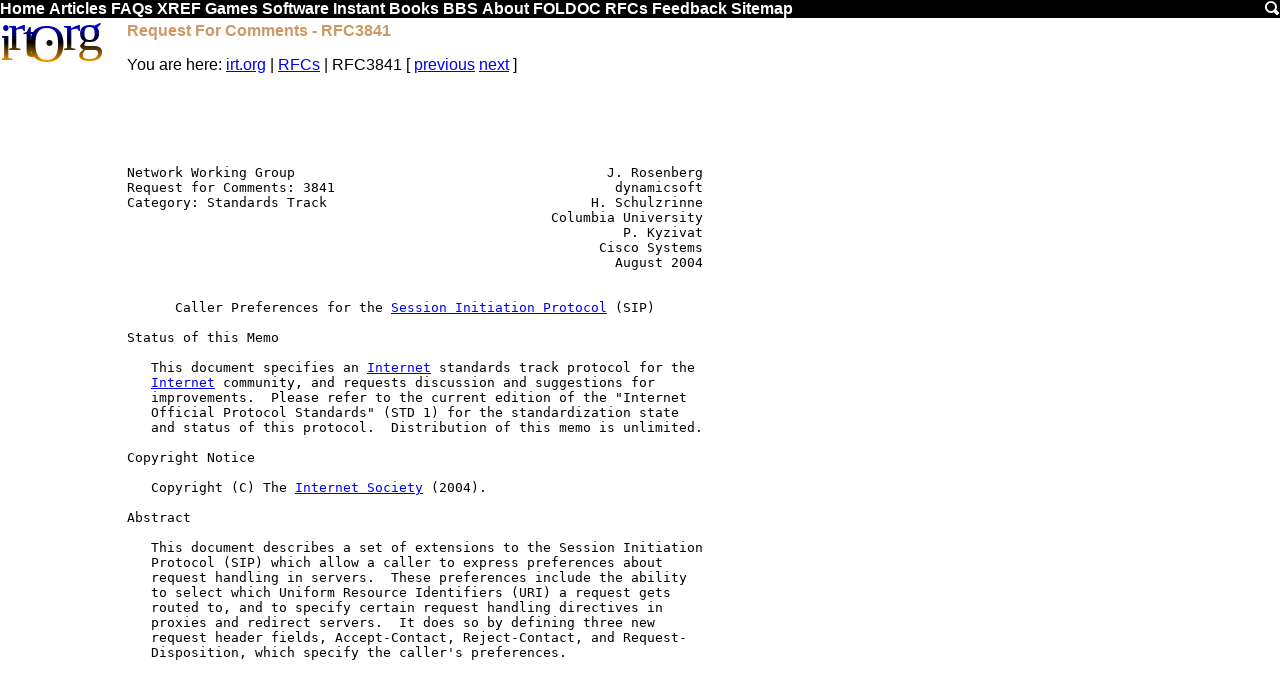

--- FILE ---
content_type: text/html
request_url: https://irt.org/rfc/rfc3841.htm
body_size: 24206
content:
<!DOCTYPE html><html><head><title>Request For Comments - RFC3841</title><meta name=viewport content=width=device-width,initial-scale=1 /><meta content="Martin Webb" name=Author><meta content="Request For Comments - RFC3841" name=Keywords><meta content="Request For Comments - RFC3841" name=Description><link rel=icon href=[data-uri]><link rel='shortcut icon' href=[data-uri]><style>.v{display:none}@media screen and (max-width:640px){.h,.lh,.rh{display:none}.v{display:inline}.v li{list-style-type:none}a{font-size:32px}}@media screen and (max-width:761px){.hh{display:none}}a img{border:0}.cw{border:1px solid #ccc}.cw,.sy{background:#fed}.m,.m div{background:#000}.it{background:#da7}.by,.m,.z{clear:both}blockquote{color:#360}.m a{color:#fff}h1,h2,h3,h4,.m a:hover,em{color:#c96}.lh{float:left}.r,.rh{float:right}body{font-family:Arial}.b,em,.m a{font-weight:700}h1,h2,h3,h4{font-size:1em}body,h1{margin:0}.cw pre{margin:3px}.bb,.sy,.it,cw{overflow-x:auto}.cw{overflow-y:hidden}.by{padding:2px}.lh{padding-right:5px}.rh{padding-left:5px}.c,.cs,.hh{text-align:center}.m a,.lh a{text-decoration:none}t{vertical-align:top}.lh{width:120px}.rh{width:160px}</style><link rel="canonical" href="https://www.irt.org/rfc/rfc3841.htm"/><script async src="//pagead2.googlesyndication.com/pagead/js/adsbygoogle.js"></script><script>(adsbygoogle=window.adsbygoogle||[]).push({google_ad_client:"ca-pub-2749921657072724",enable_page_level_ads:true});</script><body><a id=top></a><script>(function(i,s,o,g,r,a,m){i['GoogleAnalyticsObject']=r;i[r]=i[r]||function(){(i[r].q=i[r].q||[]).push(arguments)},i[r].l=1*new Date();a=s.createElement(o),m=s.getElementsByTagName(o)[0];a.async=1;a.src=g;m.parentNode.insertBefore(a,m)})(window,document,'script','//www.google-analytics.com/analytics.js','ga');ga('create','UA-39694192-1','irt.org');ga('send','pageview')</script><div class=m id=tm><a id=top href=/>Home</a> <a href=/articles.htm>Articles</a> <a href=/faq.htm>FAQs</a><span class=h> <a href=/xref/>XREF</a> <a href=/games/>Games</a> <a href=/software/>Software</a> <a href=/instant/>Instant</a> <a href=/books/>Books</a> <a href=/bbs/>BBS</a> <a href=/about/>About</a> <a href=/foldoc/FOLDOC.htm>FOLDOC</a> <a href=/rfc/>RFCs</a> <a href=/feedback/>Feedback</a> <a href=/sitemap.htm>Sitemap</a> </span><a href=/search.htm class=r><img src="[data-uri]" width=16 height=16></a></div><div class=by><div class=lh><a href=/><svg width=120 height=45><linearGradient id=g x2=0 y2=80 gradientUnits=userSpaceOnUse gradientTransform=matrix(.2,0,0,.5,0,0)><stop style=stop-color:#00f /><stop offset=.5 /><stop offset=1 style=stop-color:#f90 /></linearGradient><text style="font-size:52px;font-family:'Trebuchet MS';fill:url(#g)" dy=38,-10,6,-11,16,-11,0 dx=-3,-5,-2,6,-28,-3,-2>irt.Org</svg></a></div><div class=rh></div><div class=bb><h1>Request For Comments - RFC3841</h1><p class=s><span class=h>You are here: </span><a href=/>irt.org</a> | <a href=./>RFCs</a> | RFC3841 [ <a href=rfc3840.htm>previous</a> <a href=rfc3842.htm>next</a> ]</p><pre>





Network Working Group                                       J. Rosenberg
Request for Comments: 3841                                   dynamicsoft
Category: Standards Track                                 H. Schulzrinne
                                                     Columbia University
                                                              P. Kyzivat
                                                           Cisco Systems
                                                             August 2004


      Caller Preferences for the <a href=/foldoc/Session%20Initiation%20Protocol.htm>Session Initiation Protocol</a> (SIP)

Status of this Memo

   This document specifies an <a href=/foldoc/Internet.htm>Internet</a> standards track protocol for the
   <a href=/foldoc/Internet.htm>Internet</a> community, and requests discussion and suggestions for
   improvements.  Please refer to the current edition of the "Internet
   Official Protocol Standards" (STD 1) for the standardization state
   and status of this protocol.  Distribution of this memo is unlimited.

Copyright Notice

   Copyright (C) The <a href=/foldoc/Internet%20Society.htm>Internet Society</a> (2004).

Abstract

   This document describes a set of extensions to the Session Initiation
   Protocol (SIP) which allow a caller to express preferences about
   request handling in servers.  These preferences include the ability
   to select which Uniform Resource Identifiers (URI) a request gets
   routed to, and to specify certain request handling directives in
   proxies and redirect servers.  It does so by defining three new
   request header fields, Accept-Contact, Reject-Contact, and Request-
   Disposition, which specify the caller's preferences.


















Rosenberg, et al.           Standards Track                     [Page 1]

</pre><hr><pre><a name=page_2></a>
<a href=#top>RFC 3841</a>               Caller Preferences for <a href=/foldoc/SIP.htm>SIP</a>            August 2004


Table of Contents

   <a href=#sect_1.>1.</a>  Introduction . . . . . . . . . . . . . . . . . . . . . . . . .  <a href=#page_2>2</a>
   <a href=#sect_2.>2.</a>  Terminology  . . . . . . . . . . . . . . . . . . . . . . . . .  <a href=#page_4>4</a>
   <a href=#sect_3.>3.</a>  Definitions  . . . . . . . . . . . . . . . . . . . . . . . . .  <a href=#page_4>4</a>
   <a href=#sect_4.>4.</a>  Overview of Operation  . . . . . . . . . . . . . . . . . . . .  <a href=#page_4>4</a>
   <a href=#sect_5.>5.</a>  UAC Behavior . . . . . . . . . . . . . . . . . . . . . . . . .  <a href=#page_5>5</a>
       <a href=#sect_5.1.>5.1.</a>  Request Handling Preferences . . . . . . . . . . . . . .  <a href=#page_6>6</a>
       <a href=#sect_5.2.>5.2.</a>  Feature Set Preferences  . . . . . . . . . . . . . . . .  <a href=#page_6>6</a>
   <a href=#sect_6.>6.</a>  UAS Behavior . . . . . . . . . . . . . . . . . . . . . . . . .  <a href=#page_8>8</a>
   <a href=#sect_7.>7.</a>  Proxy Behavior . . . . . . . . . . . . . . . . . . . . . . . .  <a href=#page_9>9</a>
       <a href=#sect_7.1.>7.1.</a>  Request-Disposition Processing . . . . . . . . . . . . .  <a href=#page_9>9</a>
       <a href=#sect_7.2.>7.2.</a>  Preference and Capability Matching . . . . . . . . . . .  <a href=#page_9>9</a>
             <a href=#sect_7.2.1.>7.2.1.</a> Extracting Explicit Preferences . . . . . . . . . <a href=#page_10>10</a>
             <a href=#sect_7.2.2.>7.2.2.</a> Extracting Implicit Preferences . . . . . . . . . <a href=#page_10>10</a>
                    <a href=#sect_7.2.2.1.>7.2.2.1.</a> Methods. . . . . . . . . . . . . . . . . <a href=#page_10>10</a>
                    <a href=#sect_7.2.2.2.>7.2.2.2.</a> Event Packages . . . . . . . . . . . . . <a href=#page_11>11</a>
             <a href=#sect_7.2.3.>7.2.3.</a> Constructing Contact Predicates . . . . . . . . . <a href=#page_11>11</a>
             <a href=#sect_7.2.4.>7.2.4.</a> Matching. . . . . . . . . . . . . . . . . . . . . <a href=#page_12>12</a>
             <a href=#sect_7.2.5.>7.2.5.</a> Example . . . . . . . . . . . . . . . . . . . . . <a href=#page_16>16</a>
   <a href=#sect_8.>8.</a>  Mapping Feature Parameters to a Predicate. . . . . . . . . . . <a href=#page_17>17</a>
   <a href=#sect_9.>9.</a>  Header Field Definitions . . . . . . . . . . . . . . . . . . . <a href=#page_19>19</a>
       <a href=#sect_9.1.>9.1.</a>  Request Disposition  . . . . . . . . . . . . . . . . . . <a href=#page_20>20</a>
       <a href=#sect_9.2.>9.2.</a>  Accept-Contact and Reject-Contact Header Fields  . . . . <a href=#page_21>21</a>
   <a href=#sect_10.>10.</a> Augmented <a href=/foldoc/BNF.htm>BNF</a>  . . . . . . . . . . . . . . . . . . . . . . . . <a href=#page_22>22</a>
   <a href=#sect_11.>11.</a> Security Considerations  . . . . . . . . . . . . . . . . . . . <a href=#page_22>22</a>
   <a href=#sect_12.>12.</a> <a href=/foldoc/IANA.htm>IANA</a> Considerations  . . . . . . . . . . . . . . . . . . . . . <a href=#page_23>23</a>
   <a href=#sect_13.>13.</a> Acknowledgments  . . . . . . . . . . . . . . . . . . . . . . . <a href=#page_23>23</a>
   <a href=#sect_14.>14.</a> References . . . . . . . . . . . . . . . . . . . . . . . . . . <a href=#page_24>24</a>
       <a href=#sect_14.1.>14.1.</a> Normative References . . . . . . . . . . . . . . . . . . <a href=#page_24>24</a>
       <a href=#sect_14.2.>14.2.</a> Informative References . . . . . . . . . . . . . . . . . <a href=#page_24>24</a>
   <a href=#sect_15.>15.</a> Authors' Addresses . . . . . . . . . . . . . . . . . . . . . . <a href=#page_25>25</a>
   <a href=#sect_16.>16.</a> Full Copyright Statements. . . . . . . . . . . . . . . . . . . <a href=#page_26>26</a>

<a name=sect_1.></a><a name=sect_1>1.</a>  Introduction

   When a <a href=/foldoc/Session%20Initiation%20Protocol.htm>Session Initiation Protocol</a> (SIP) [<a href=#ref_1>1</a>] server receives a
   request, there are a number of decisions it can make regarding the
   processing of the request.  These include:

   o  whether to proxy or redirect the request

   o  which URIs to proxy or redirect to

   o  whether to fork or not

   o  whether to search recursively or not




Rosenberg, et al.           Standards Track                     [Page 2]

</pre><hr><pre><a name=page_3></a>
<a href=#top>RFC 3841</a>               Caller Preferences for <a href=/foldoc/SIP.htm>SIP</a>            August 2004


   o  whether to search in parallel or sequentially

   The server can base these decisions on any local policy.  This policy
   can be statically configured, or can be based on execution of a
   program or database access.

   However, the administrator of the server is the not the only entity
   with an interest in request processing.  There are at least three
   parties which have an interest: (1) the administrator of the server,
   (2) the user that sent the request, and (3) the user to whom the
   request is directed.  The directives of the administrator are
   embedded in the policy of the server.  The preferences of the user to
   whom the request is directed (referred to as the callee, even though
   the request method may not be INVITE) can be expressed most easily
   through a script written in some type of scripting language, such as
   the Call Processing Language (CPL) [<a href=#ref_11>11</a>].  However, no mechanism
   exists to incorporate the preferences of the user that sent the
   request (also referred to as the caller, even though the request
   method may not be INVITE).  For example, the caller might want to
   speak to a specific user, but wants to reach them only at work,
   because the call is a business call.  As another example, the caller
   might want to reach a user, but not their voicemail, since it is
   important that the caller talk to the called party.  In both of these
   examples, the caller's preference amounts to having a proxy make a
   particular routing choice based on the preferences of the caller.

   This extension allows the caller to have these preferences met.  It
   does so by specifying mechanisms by which a caller can provide
   preferences on processing of a request.  There are two types of
   preferences.  One of them, called request handling preferences, are
   encapsulated in the Request-Disposition header field.  They provide
   specific request handling directives for a server.  The other, called
   feature preferences, is present in the Accept-Contact and Reject-
   Contact header fields.  They allow the caller to provide a feature
   set [<a href=#ref_2>2</a>] that expresses its preferences on the characteristics of the
   UA that is to be reached.  These are matched with a feature set
   provided by a UA to its registrar [<a href=#ref_3>3</a>].  The extension is very general
   purpose, and not tied to a particular service.  Rather, it is a tool
   that can be used in the development of many services.

   One example of a service enabled by caller preferences is a "one
   number" service.  A user can have a single identity (their <a href=/foldoc/SIP.htm>SIP</a> URI)
   for all of their devices - their cell phone, PDA, work phone, home
   phone, and so on.  If the caller wants to reach the user at their
   business phone, they simply select "business phone" from a pull-down
   menu of options when calling that URI.  Users would no longer need to
   maintain and distribute separate identities for each device.




Rosenberg, et al.           Standards Track                     [Page 3]

</pre><hr><pre><a name=page_4></a>
<a href=#top>RFC 3841</a>               Caller Preferences for <a href=/foldoc/SIP.htm>SIP</a>            August 2004


<a name=sect_2.></a><a name=sect_2>2.</a>  Terminology

   In this document, the key words "MUST", "MUST NOT", "REQUIRED",
   "SHALL", "SHALL NOT", "SHOULD", "SHOULD NOT", "RECOMMENDED", "MAY",
   and "OPTIONAL" are to be interpreted as described in BCP 14, <a href=rfc2119.htm>RFC 2119</a>
   [<a name=ref_4>4</a>] and indicate requirement levels for compliant implementations.

<a name=sect_3.></a><a name=sect_3>3.</a>  Definitions

   Much of the terminology used in this specification is presented in
   [<a name=ref_3>3</a>].  This specification defines the following additional terms:

   Caller: Within the context of this specification, a caller refers to
      the user on whose behalf a UAC is operating.  It is not limited to
      a user whose UAC sends an INVITE request.

   Feature Preferences: Caller preferences that describe desired
      properties of a UA to which the request is to be routed.  Feature
      preferences can be made explicit with the Accept-Contact and
      Reject-Contact header fields.

   Request Handling Preferences: Caller preferences that describe
      desired request treatment at a server.  These preferences are
      carried in the Request-Disposition header field.

   Target Set: A target set is a set of candidate URIs to which a proxy
      or redirect server can send or redirect a request.  Frequently,
      target sets are obtained from a registration, but they need not
      be.

   Explicit Preference: A caller preference indicated explicitly in the
      Accept-Contact or Reject-Contact header fields.

   Implicit Preference: A caller preference that is implied through the
      presence of other aspects of a request.  For example, if the
      request method is INVITE, it represents an implicit caller
      preference to route the request to a UA that supports the INVITE
      method.

<a name=sect_4.></a><a name=sect_4>4.</a>  Overview of Operation

   When a caller sends a request, it can optionally include new header
   fields which request certain handling at a server.  These preferences
   fall into two categories.  The first category, called request
   handling preferences, is carried in the Request-Disposition header
   field.  It describes specific behavior that is desired at a server.
   Request handling preferences include whether the caller wishes the




Rosenberg, et al.           Standards Track                     [Page 4]

</pre><hr><pre><a name=page_5></a>
<a href=#top>RFC 3841</a>               Caller Preferences for <a href=/foldoc/SIP.htm>SIP</a>            August 2004


   server to proxy or redirect, and whether sequential or parallel
   search is desired.  These preferences can be applied at every proxy
   or redirect server on the call signaling path.

   The second category of preferences, called feature preferences, is
   carried in the Accept-Contact and Reject-Contact header fields.
   These header fields contain feature sets, represented by the same
   feature parameters that are used to indicate capabilities [<a href=#ref_3>3</a>].  Here,
   the feature parameters represent the caller's preferences.  The
   Accept-Contact header field contains feature sets that describe UAs
   that the caller would like to reach.  The Reject-Contact header field
   contains feature sets which, if matched by a UA, imply that the
   request should not be routed to that UA.

   Proxies use the information in the Accept-Contact and Reject-Contact
   header fields to select amongst contacts in their target set.  When
   neither of those header fields are present, the proxy computes
   implicit preferences from the request.  These are caller preferences
   that are not explicitly placed into the request, but can be inferred
   from the presence of other message components.  As an example, if the
   request method is INVITE, this is an implicit preference to route the
   call to a UA that supports the INVITE method.

   Both request handling and feature preferences can appear in any
   request, not just INVITE.  However, they are only useful in requests
   where proxies need to determine a request target.  If the domain in
   the request <a href=/foldoc/URI.htm>URI</a> is not owned by any proxies along the request path,
   those proxies will never access a location service, and therefore,
   never have the opportunity to apply the caller preferences.  This
   makes sense because typically, the request <a href=/foldoc/URI.htm>URI</a> will identify a UAS
   for mid-dialog requests.  In those cases, the routing decisions were
   already made on the initial request, and it makes no sense to redo
   them for subsequent requests in the dialog.

<a name=sect_5.></a><a name=sect_5>5.</a>  UAC Behavior

   A caller wishing to express preferences for a request includes
   Accept-Contact, Reject-Contact, or Request-Disposition header fields
   in the request, depending on their particular preferences.  No
   additional behavior is required after the request is sent.

   The Accept-Contact, Reject-Contact, and Request-Disposition header
   fields in an <a href=/foldoc/ACK.htm>ACK</a> for a non-2xx final response, or in a CANCEL
   request, MUST be equal to the values in the original request being
   acknowledged or cancelled.  This is to ensure proper operation
   through stateless proxies.





Rosenberg, et al.           Standards Track                     [Page 5]

</pre><hr><pre><a name=page_6></a>
<a href=#top>RFC 3841</a>               Caller Preferences for <a href=/foldoc/SIP.htm>SIP</a>            August 2004


   If the UAC wants to determine whether servers along the path
   understand the header fields described in this specification, it
   includes a Proxy-Require header field with a value of "pref" [<a href=#ref_3>3</a>] in
   its request.  If the request should fail with a 420 response code,
   the UAC knows that the extension is not supported.  In that case, it
   SHOULD retry, and may decide whether or not to use caller
   preferences.  A UA should only use Proxy-Require if knowledge about
   support is essential for handling of the request.  Note that, in any
   case, caller preferences can only be considered preferences - there
   is no guarantee that the requested service will be executed.  As
   such, inclusion of a Proxy-Require header field does not mean that
   the preferences will be executed, just that the caller preferences
   extension is understood by the proxies.

<a name=sect_5.1.></a><a name=sect_5.1>5.1.</a>  Request Handling Preferences

   The Request-Disposition header field specifies caller preferences for
   how a server should process a request.  Its value is a list of
   tokens, each of which specifies a particular processing directive.

   The syntax of the header field can be found in <a href=#sect_10>Section 10</a>, and the
   semantics of the directives are described in <a href=#sect_9.1>Section 9.1</a>.

<a name=sect_5.2.></a><a name=sect_5.2>5.2.</a>  Feature Set Preferences

   A UAC can indicate caller preferences for the capabilities of a UA
   that should be reached or not reached as a result of sending a <a href=/foldoc/SIP.htm>SIP</a>
   request.  To do that, it adds one or more Accept-Contact and Reject-
   Contact header field values.  Each header field value contains a set
   of feature parameters that define a feature set.  The syntax of the
   header field can be found in <a href=#sect_10>Section 10</a>, and a discussion of their
   usage in <a href=#sect_9.2>Section 9.2</a>.

   Each feature set is constructed as described in <a href=#sect_5>Section 5</a> of [<a href=#ref_3>3</a>].
   The feature sets placed into these header fields MAY overlap; that
   is, a UA MAY indicate preferences for feature sets that match
   according to the matching algorithm of <a href=rfc2533.htm>RFC 2533</a> [<a href=#ref_2>2</a>].

   A UAC can express explicit preferences for the methods and event
   packages supported by a UA.  It is RECOMMENDED that a UA include a
   term in an Accept-Contact feature set with the "sip.methods" feature
   tag (note, however, that even though the name of this feature tag is
   sip.methods, it would be encoded into the Accept-Contact header field
   as just "methods"), whose value includes the method of the request.
   When a UA sends a SUBSCRIBE request, it is RECOMMENDED that a UA
   include a term in an Accept-Contact feature set with the "sip.events"
   feature tag, whose value includes the event package of the request.
   Whether these terms are placed into a new feature set, or whether



Rosenberg, et al.           Standards Track                     [Page 6]

</pre><hr><pre><a name=page_7></a>
<a href=#top>RFC 3841</a>               Caller Preferences for <a href=/foldoc/SIP.htm>SIP</a>            August 2004


   they are included in each feature set, is at the discretion of the
   implementor.  In most cases, the right effect is achieved by
   including a term in each feature set.

   As an example, the following Accept-Contact header field expresses a
   desire to route a call to a mobile device, using feature parameters
   taken from [<a href=#ref_3>3</a>]:

   Accept-Contact: *;mobility="mobile";methods="INVITE"

   The Reject-Contact header field allows the UAC to specify that a UA
   should not be contacted if it matches any of the values of the header
   field.  Each value of the Reject-Contact header field contains a "*",
   purely to align the syntax with guidelines for <a href=/foldoc/SIP.htm>SIP</a> extensions [<a href=#ref_12>12</a>],
   and is parameterized by a set of feature parameters.  Any UA whose
   capabilities match the feature set described by the feature
   parameters matches the value.

   The Accept-Contact header field allows the UAC to specify that a UA
   should be contacted if it matches some or all of the values of the
   header field.  Each value of the Accept-Contact header field contains
   a "*", and is parameterized by a set of feature parameters.  Any UA
   whose capabilities match the feature set described by the feature
   parameters matches the value.  The precise behavior depends heavily
   on whether the "require" and "explicit" parameters are present.  When
   both of them are present, a proxy will only forward the request to
   contacts which have explicitly indicated that they support the
   desired feature set.  Any others are discarded.  As such, a UAC
   should only use "require" and "explicit" together when it wishes the
   call to fail unless a contact definitively matches.  It's possible
   that a UA supports a desired feature, but did not indicate it in its
   registration.  When a UAC uses both "explicit" and "require", such a
   contact would not be reached.  As a result, this combination is often
   not the one a UAC will want.

   When only "require" is present, it means that a contact will not be
   used if it doesn't match.  If it does match, or if it's not known
   whether it's a complete match, the contact is still used.  A UAC
   would use "require" alone when a non-matching contact is useless.
   This is common for services where the request simply can't be
   serviced without the necessary features.  An example is support for
   specific methods or event packages.  When only "require" is present,
   the proxy will also preferentially route the request to the UA which
   represents the "best" match.  Here, "best" means that the UA has
   explicitly indicated it supports more of the desired features than
   any other. Note, however, that this preferential routing will never
   override an ordering provided by the called party.  The preferential
   routing will only choose amongst contacts of equal q-value.



Rosenberg, et al.           Standards Track                     [Page 7]

</pre><hr><pre><a name=page_8></a>
<a href=#top>RFC 3841</a>               Caller Preferences for <a href=/foldoc/SIP.htm>SIP</a>            August 2004


   When only "explicit" is present, it means that all contacts provided
   by the callee will be used.  However, if the contact isn't an
   explicit match, it is tried last amongst all other contacts with the
   same q-value.  The principle difference, therefore, between this
   configuration and the usage of both "require" and "explicit" is the
   fallback behavior for contacts that don't match explicitly.  Here,
   they are tried as a last resort.  If "require" is also present, they
   are never tried.

   Finally, if neither "require" nor "explicit" are present, it means
   that all contacts provided by the callee will be used.  However, if
   the contact doesn't match, it is tried last amongst all other
   contacts with the same q-value.  If it does match, the request is
   routed preferentially to the "best" match.  This is a common
   configuration for preferences that, if not honored, will still allow
   for a successful call, and the greater the match, the better.

<a name=sect_6.></a><a name=sect_6>6.</a>  UAS Behavior

   When a UAS compliant to this specification receives a request whose
   request-URI corresponds to one of its registered contacts, it SHOULD
   apply the behavior described in <a href=#sect_7.2>Section 7.2</a> as if it were a proxy for
   the domain in the request-URI.  The UAS acts as if its location
   database contains a single request target for the request-URI.  That
   target is associated with a feature set.  The feature set is the same
   as the one placed in the registration of the <a href=/foldoc/URI.htm>URI</a> in the request-URI.
   If a UA had registered against multiple separate addresses-of-record,
   and the contacts registered for each had different capabilities, it
   will have used a different <a href=/foldoc/URI.htm>URI</a> in each registration, so it can
   determine which feature set to use.

   This processing occurs after the client authenticates and authorizes
   the request, but before the remainder of the general UAS processing
   described in <a href=#sect_8.2.1>Section 8.2.1</a> of <a href=rfc3261.htm>RFC 3261</a>.

   If, after performing this processing, there are no <a href=/foldoc/URI.htm>URI</a> left in the
   target set, the UA SHOULD reject the request with a 480 response.  If
   there is a <a href=/foldoc/URI.htm>URI</a> remaining (there was only one to begin with), the UA
   proceeds with request processing as per <a href=rfc3261.htm>RFC 3261</a>.

   Having a UAS perform the matching operations as if it were a proxy
   allows certain caller preferences to be honored, even if the proxy
   doesn't support the extension.

   A UAS SHOULD process any queue directive present in a Request-
   Disposition header field in the request.  All other directives MUST
   be ignored.




Rosenberg, et al.           Standards Track                     [Page 8]

</pre><hr><pre><a name=page_9></a>
<a href=#top>RFC 3841</a>               Caller Preferences for <a href=/foldoc/SIP.htm>SIP</a>            August 2004


<a name=sect_7.></a><a name=sect_7>7.</a>  Proxy Behavior

   Proxy behavior consists of two orthogonal sets of rules - one for
   processing the Request-Disposition header field, and one for
   processing the <a href=/foldoc/URI.htm>URI</a> and feature set preferences in the Accept-Contact
   and Reject-Contact header fields.

   In addition to processing these headers, a proxy MAY add one if not
   present, or add a value to an existing header field, as if it were a
   UAC.  This is useful for a proxy to request processing in downstream
   proxies in the implementation of a feature.  However, a proxy MUST
   <a href=/foldoc/NOT.htm>NOT</a> modify or remove an existing header field value.  This is
   particularly important when S/MIME is used.  The message signature
   could include the caller preferences header fields, allowing the UAS
   to verify that, even though proxies may have added header fields, the
   original caller preferences were still present.

<a name=sect_7.1.></a><a name=sect_7.1>7.1.</a>  Request-Disposition Processing

   If the request contains a Request-Disposition header field and it is
   the owner of the domain in the Request URI, the server SHOULD execute
   the directives as described in <a href=#sect_9.1>Section 9.1</a>, unless it has local
   policy configured to direct it otherwise.

<a name=sect_7.2.></a><a name=sect_7.2>7.2.</a>  Preference and Capability Matching

   A proxy compliant to this specification MUST <a href=/foldoc/NOT.htm>NOT</a> apply the
   preferences matching operation described here to a request unless it
   is the owner of the domain in the request URI, and accessing a
   location service that has capabilities associated with request
   targets.  However, if it is the owner of the domain, and accessing a
   location service that has capabilities associated with request
   targets, it SHOULD apply the processing described in this section.
   Typically, this is a proxy that is using a registration database to
   determine the request targets.  However, if a proxy knows about
   capabilities through some other means, it SHOULD apply the processing
   defined here as well.  If it does perform the processing, it MUST do
   so as described below.

   The processing is described through a conversion from the syntax
   described in this specification to <a href=rfc2533.htm>RFC 2533</a> [<a href=#ref_2>2</a>] syntax, followed by a
   matching operation and a sorting of resulting contact values.  The
   usage of <a href=rfc2533.htm>RFC 2533</a> syntax as an intermediate step is not required; it
   only serves as a useful tool to describe the behavior required of the
   proxy.  A proxy can use any steps it likes, so long as the results
   are identical to the ones that would be achieved with the processing
   described here.




Rosenberg, et al.           Standards Track                     [Page 9]

</pre><hr><pre><a name=page_10></a>
<a href=#top>RFC 3841</a>               Caller Preferences for <a href=/foldoc/SIP.htm>SIP</a>            August 2004


<a name=sect_7.2.1.></a><a name=sect_7.2.1>7.2.1.</a>  Extracting Explicit Preferences

   The first step in proxy processing is to extract explicit
   preferences.  To do that, it looks for the Accept-Contact and
   Reject-Contact header fields.

   For each value of those header fields, it extracts the feature
   parameters.  These are the header field parameters whose name is
   "audio", "automata", "class", "duplex", "data", "control",
   "mobility", "description", "events", "priority", "methods",
   "extensions", "schemes", "application", "video", "language", "type",
   "isfocus", "actor", or "text", or whose name begins with a plus (+)
   [<a name=ref_3>3</a>].  The proxy converts all of those parameters to the syntax of <a href=rfc2533.htm>RFC
   2533</a>, based on the rules in <a href=#sect_8>Section 8</a>.

   The result will be a set of feature set predicates in conjunctive
   normal form, each of which is associated with one of the two
   preference header fields.  If there was a req-parameter associated
   with a header field value in the Accept-Contact header field, the
   feature set predicate derived from that header field value is said to
   have its require flag set.  Similarly, if there was an explicit-param
   associated with a header field value in the Accept-Contact header
   field, the feature set predicate derived from that header field value
   is said to have its explicit flag set.

<a name=sect_7.2.2.></a><a name=sect_7.2.2>7.2.2.</a>  Extracting Implicit Preferences

   If, and only if, the proxy did not find any explicit preferences in
   the request (because there was no Accept-Contact or Reject-Contact
   header field), the proxy extracts implicit preferences.  These
   preferences are ones implied by the presence of other information in
   the request.

   First, the proxy creates a conjunction with no terms.  This
   conjunction represents a feature set that will be associated with the
   Accept-Contact header field, as if it were included there.  Note that
   there is no modification of the message implied - only an association
   for the purposes of processing.  Furthermore, this feature set has
   its require flag set, but not its explicit flag.

   The proxy then adds terms to the conjunction for the two implicit
   preference types below.

<a name=sect_7.2.2.1.></a><a name=sect_7.2.2.1>7.2.2.1.</a>  <a href=/foldoc/Methods.htm>Methods</a>

   One implicit preference is the method.  When a UAC sends a request
   with a specific method, it is an implicit preference to have the
   request routed only to UAs that support that method.  To support this



Rosenberg, et al.           Standards Track                    [Page 10]

</pre><hr><pre><a name=page_11></a>
<a href=#top>RFC 3841</a>               Caller Preferences for <a href=/foldoc/SIP.htm>SIP</a>            August 2004


   implicit preference, the proxy adds a term to the conjunction of the
   following form:

   (sip.methods=[method of request])

<a name=sect_7.2.2.2.></a><a name=sect_7.2.2.2>7.2.2.2.</a>  Event Packages

   For requests that establish a subscription [<a href=#ref_5>5</a>], the Event header
   field is another expression of an implicit preference.  It expresses
   a desire for the request to be routed only to a server that supports
   the given event package.  To support this implicit preference, the
   proxy adds a term to the conjunction of the following form:

   (sip.events=[value of the Event header field])

<a name=sect_7.2.3.></a><a name=sect_7.2.3>7.2.3.</a>  Constructing Contact Predicates

   The proxy then takes each <a href=/foldoc/URI.htm>URI</a> in the target set (the set of <a href=/foldoc/URI.htm>URI</a> it is
   going to proxy or redirect to), and obtains its capabilities as an
   <a href=rfc2533.htm>RFC 2533</a> formatted feature set predicate.  This is called a contact
   predicate.  If the target <a href=/foldoc/URI.htm>URI</a> was obtained through a registration,
   the proxy computes the contact predicate by extracting the feature
   parameters from the Contact header field [<a href=#ref_3>3</a>] and then converting them
   to a feature predicate.  To extract the feature parameters, the proxy
   follows these steps:

   1. Create an initial, empty list of feature parameters.

   2. If the Contact <a href=/foldoc/URI.htm>URI</a> parameters included the "audio", "automata",
      "class", "duplex", "data", "control", "mobility", "description",
      "events", "priority", "methods", "schemes", "application",
      "video", "actor", "language", "isfocus", "type", "extensions", or
      "text" parameters, those are copied into the list.

   3. If any Contact <a href=/foldoc/URI.htm>URI</a> parameter name begins with a "+", it is copied
      into the list if the list does not already contain that name with
      the plus removed.  In other words, if the "video" feature
      parameter is in the list, the "+video" parameter would not be
      placed into the list.  This conflict should never arise if the
      client were compliant to [<a href=#ref_3>3</a>], since it is illegal to use the +
      form for encoding of a feature tag in the base set.

   If the <a href=/foldoc/URI.htm>URI</a> in the target set had no feature parameters, it is said to
   be immune to caller preference processing.  This means that the <a href=/foldoc/URI.htm>URI</a>
   is removed from the target set temporarily, the caller preferences
   processing described below is executed, and then the <a href=/foldoc/URI.htm>URI</a> is added
   back in.




Rosenberg, et al.           Standards Track                    [Page 11]

</pre><hr><pre><a name=page_12></a>
<a href=#top>RFC 3841</a>               Caller Preferences for <a href=/foldoc/SIP.htm>SIP</a>            August 2004


   Assuming the <a href=/foldoc/URI.htm>URI</a> has feature parameters, they are converted to <a href=rfc2533.htm>RFC
   2533</a> syntax using the rules of <a href=#sect_8>Section 8</a>.

   The resulting predicate is associated with a q-value.  If the contact
   predicate was learned through a REGISTER request, the q-value is
   equal to the q-value in the Contact header field parameter, else
   "1.0" if not specified.

   As an example, consider the following registered Contact header
   field:

     Contact: &lt;sip:<a href=mailto:user@example.com>user@example.com</a>&gt;;audio;video;mobility="fixed";
         +sip.message="TRUE";other-param=66372;
         methods="INVITE,OPTIONS,BYE,CANCEL,ACK";schemes="sip,http"

   This would be converted into the following predicate:

      (&amp; (sip.audio=TRUE)
         (sip.video=TRUE)
         (sip.mobility=fixed)
         (sip.message=TRUE)
         (| (sip.methods=INVITE) (sip.methods=OPTIONS) (sip.methods=BYE)
            (sip.methods=CANCEL) (sip.methods=ACK))
         (| (sip.schemes=sip) (sip.schemes=http)))

   Note that "other-param" was not considered a feature parameter, since
   it is neither a base tag nor did it begin with a leading +.

<a name=sect_7.2.4.></a><a name=sect_7.2.4>7.2.4.</a>  Matching

   It is important to note that the proxy does not have to know anything
   about the meaning of the feature tags that it is comparing in order
   to perform the matching operation.  The rules for performing the
   comparison depend on syntactic hints present in the values of each
   feature tag.  For example, a predicate such as:

   (foo&gt;=4)

   implies that the feature tag "foo" is a numeric value.  The matching
   rules in <a href=rfc2533.htm>RFC 2533</a> only require an implementation to know whether the
   feature tag is a numeric, token, or quoted string (booleans can be
   treated as tokens).  Quoted strings are always matched using a case-
   sensitive matching operation.  Tokens are matched using case-
   insensitive matching.  These two cases are differentiated by the
   presence of angle brackets around the feature tag value.  When these
   brackets are present (i.e., ;+sip.foo="&lt;value&gt;"), it implies case





Rosenberg, et al.           Standards Track                    [Page 12]

</pre><hr><pre><a name=page_13></a>
<a href=#top>RFC 3841</a>               Caller Preferences for <a href=/foldoc/SIP.htm>SIP</a>            August 2004


   sensitive string comparison.  When they are not present, (i.e.,
   (;+sip.bar="val"), it implies case insensitivity.  Numerics are
   matched using normal mathematical comparisons.

   First, the proxy applies the predicates associated with the Reject-
   Contact header field.

   For each contact predicate, each Reject-Contact predicate (that is,
   each predicate associated with the Reject-Contact header field) is
   examined.  If that Reject-Contact predicate contains a filter for a
   feature tag, and that feature tag is not present anywhere in the
   contact predicate, that Reject-Contact predicate is discarded for the
   processing of that contact predicate.  If the Reject-Contact
   predicate is not discarded, it is matched with the contact predicate
   using the matching operation of <a href=rfc2533.htm>RFC 2533</a> [<a href=#ref_2>2</a>].  If the result is a
   match, the <a href=/foldoc/URI.htm>URI</a> corresponding to that contact predicate is discarded
   from the target set.

   The result is that Reject-Contact will only discard URIs where the UA
   has explicitly indicated support for the features that are not
   wanted.

   Next, the proxy applies the predicates associated with the Accept-
   Contact header field.  For each contact that remains in the target
   set, the proxy constructs a matching set, Ms.  Initially, this set
   contains all of the Accept-Contact predicates.  Each of those
   predicates is examined.  It is matched with the contact predicate
   using the matching operation of <a href=rfc2533.htm>RFC 2533</a> [<a href=#ref_2>2</a>].  If the result is not a
   match, and the Accept-Contact predicate had its require flag set, the
   <a href=/foldoc/URI.htm>URI</a> corresponding to that contact predicate is discarded from the
   target set.  If the result is not a match, but the Accept-Contact
   predicate did not have its require flag set, that contact <a href=/foldoc/URI.htm>URI</a> is not
   discarded from the target set, however, the Accept-Contact predicate
   is removed from the matching set for that contact.

   For each contact that remains in the target set, the proxy computes a
   score for that contact against each predicate in the contact's
   matching set.  Let the number of terms in the Accept-Contact
   predicate conjunction be equal to N.  Each term in that predicate
   contains a single feature tag.  If the contact predicate has a term
   containing that same feature tag, the score is incremented by 1/N.
   If the feature tag was not present in the contact predicate, the
   score remains unchanged.  Based on these rules, the score can range
   between zero and one.







Rosenberg, et al.           Standards Track                    [Page 13]

</pre><hr><pre><a name=page_14></a>
<a href=#top>RFC 3841</a>               Caller Preferences for <a href=/foldoc/SIP.htm>SIP</a>            August 2004


                                                    T
                                              +----------&gt; DROP Contact
                                              |
                                              |
                                             / \
                                            /   \
                                        T  /     \   F
                                    +----&gt;/require\------&gt; Set score=0
                                    |     \      /
                                    |      \    /
                                   / \      \  /
                                  /   \      \/
                       score&lt;1   /     \
                      +-------&gt; /explicit----&gt; Score unchanged
                      |         \      /    F
                      |          \    /
                     / \          \  /
                    /   \          \/
    +--------+     /     \
 --&gt;|Compute |--&gt; /Score  \ --------&gt; Score unchanged
    |  Score |    \      /  score=1
    +--------+     \    /
                    \  /
                     \/

   Figure 1: Applying the Score

   The require and explicit tags are then applied, resulting in
   potential modification of the score and the target set.  This process
   is summarized in Figure 1.  If the score for the contact predicate
   against that Accept-Contact predicate was less than one, the Accept-
   Contact predicate had an explicit tag, and if the predicate also had
   a require tag, the Contact <a href=/foldoc/URI.htm>URI</a> corresponding to that contact
   predicate is dropped.  If, however, the predicate did not have a
   require tag, the score is set to zero.  If there was no explicit tag,
   the score is unchanged.

   The next step is to combine the scores and the q-values associated
   with the predicates in the matching set, to arrive at an overall
   caller preference, Qa.  For those URIs in the target set which
   remain, there will be a score which indicates its match against each
   Accept-Contact predicate in the matching set.  If there are M
   Accept-Contact predicates in the matching set, there will be M scores
   S1 through SM, for each contact.  The overall caller preference, Qa,
   is the arithmetic average of S1 through SM.






Rosenberg, et al.           Standards Track                    [Page 14]

</pre><hr><pre><a name=page_15></a>
<a href=#top>RFC 3841</a>               Caller Preferences for <a href=/foldoc/SIP.htm>SIP</a>            August 2004


   At this point, any URIs that were removed from the target set because
   they were immune from caller preferences are added back in, and Qa
   for that <a href=/foldoc/URI.htm>URI</a> is set to 1.0.

   The purpose of the caller preference Qa is to provide an ordering for
   any contacts remaining in the target set, if the callee has not
   provided an ordering.  To do this, the contacts remaining in the
   target set are sorted by the q-value provided by the callee.  Once
   sorted, they are grouped into equivalence classes, such that all
   contacts with the same q-value are in the same equivalence class.
   Within each equivalence class, the contacts are then ordered based on
   their values of Qa.  The result is an ordered list of contacts that
   is used by the proxy.

   If there were no URIs in the target set after the application of the
   processing in this section, and the caller preferences were based on
   implicit preferences (<a href=#sect_7.2.2>Section 7.2.2</a>), the processing in this section
   is discarded, and the original target set, ordered by their original
   q-values, is used.

      This handles the case where implicit preferences for the method or
      event packages resulted in the elimination of all potential
      targets.  By going back to the original target set, those URIs
      will be tried, and result in the generation of a 405 or 489
      response.  The UAC can then use this information to try again, or
      report the error to the user.  Without reverting to the original
      target set, the UAC would see a 480 response, and have no
      knowledge of why their request failed.  Of course, the target set
      can also be empty after the application of explicit preferences.
      This will result in the generation of a 480 by the proxy.  This
      behavior is acceptable, and indeed, desirable in the case of
      explicit preferences.  When the caller makes an explicit
      preference, it is agreeing that its request might fail because of
      a preference mismatch.  One might try to return an error
      indicating the capabilities of the callee, so that the caller
      could perhaps try again.  However, doing so results in the leaking
      of potentially sensitive information to the caller without
      authorization from the callee, and therefore this specification
      does not provide a means for it.

   If a proxy server is recursing, it adds the Contact header fields
   returned in the redirect responses to the target set, and re-applies
   the caller preferences algorithm.

   If the server is redirecting, it returns all entries in the target
   set.  It assigns q-values to those entries so that the ordering is
   identical to the ordering determined by the processing above.
   However, it MUST <a href=/foldoc/NOT.htm>NOT</a> include the feature parameters for the entries



Rosenberg, et al.           Standards Track                    [Page 15]

</pre><hr><pre><a name=page_16></a>
<a href=#top>RFC 3841</a>               Caller Preferences for <a href=/foldoc/SIP.htm>SIP</a>            August 2004


   in the target set.  If it did, the upstream proxy server would apply
   the same caller preferences once more, resulting in a double
   application of those preferences.  If the redirect server does wish
   to include the feature parameters in the Contact header field, it
   MUST redirect using the original target set and original q-values,
   before the application of caller preferences.

<a name=sect_7.2.5.></a><a name=sect_7.2.5>7.2.5.</a>  Example

   Consider the following example, which is contrived but illustrative
   of the various components of the matching process.  There are five
   registered Contacts for sip:<a href=mailto:user@example.com.>user@example.com.</a>  They are:

   Contact: sip:<a href=mailto:u1@h.example.com>u1@h.example.com</a>;audio;video;methods="INVITE,BYE";q=0.2
   Contact: sip:<a href=mailto:u2@h.example.com>u2@h.example.com</a>;audio="FALSE";
     methods="INVITE";actor="msg-taker";q=0.2
   Contact: sip:<a href=mailto:u3@h.example.com>u3@h.example.com</a>;audio;actor="msg-taker";
     methods="INVITE";video;q=0.3
   Contact: sip:<a href=mailto:u4@h.example.com>u4@h.example.com</a>;audio;methods="INVITE,OPTIONS";q=0.2
   Contact: sip:<a href=mailto:u5@h.example.com>u5@h.example.com</a>;q=0.5

   An INVITE sent to sip:<a href=mailto:user@example.com>user@example.com</a> contained the following caller
   preferences header fields:

   Reject-Contact: *;actor="msg-taker";video
   Accept-Contact: *;audio;require
   Accept-Contact: *;video;explicit
   Accept-Contact: *;methods="BYE";class="business";q=1.0

   There are no implicit preferences in this example, because explicit
   preferences are provided.

   The proxy first removes u5 from the target set, since it is immune
   from caller preferences processing.

   Next, the proxy processes the Reject-Contact header field.  It is a
   match for all four remaining contacts, but only an explicit match for
   u3.  That is because u3 is the only one that explicitly indicated
   support for video, and explicitly indicated it is a message taker.
   So, u3 gets discarded, and the others remain.

   Next, each of the remaining three contacts is compared against each
   of the three Accept-Contact predicates.  u1 is a match to all three,
   earning a score of 1.0 for the first two predicates, and 0.5 for the
   third (the methods feature tag was present in the contact predicate,
   but the class tag was not).  u2 doesn't match the first predicate.
   Because that predicate has a require tag, u2 is discarded.  u4
   matches the first predicate, earning a score of 1.0.  u4 matches the



Rosenberg, et al.           Standards Track                    [Page 16]

</pre><hr><pre><a name=page_17></a>
<a href=#top>RFC 3841</a>               Caller Preferences for <a href=/foldoc/SIP.htm>SIP</a>            August 2004


   second predicate, but since the match is not explicit (the score is
   0.0, in fact), the score is set to zero (it was already zero, so
   nothing changes).  u4 does not match the third predicate.

   At this point, u1 and u4 remain.  u1 matched all three Accept-Contact
   predicates, so its matching set contains all three, with scores of 1,
   1, and 0.5.  u4 matches the first two predicates, with scores of 1.0
   and 0.0.  Qa for u1 is 0.83 and Qa for u4 is 0.5.  u5 is added back
   in with a Qa of 1.0.

   Next, the remaining contacts in the target set are sorted by q-value.
   u5 has a value of 0.5, u1 has a q-value of 0.2 and so does u4.  There
   are two equivalence classes.  The first has a q-value of 0.5, and
   consists of just u5.  Since there is only one member of the class,
   sorting within the class has no impact.  The second equivalence class
   has a q-value of 0.2.  Within that class, the two contacts, u1 and
   u4, are ordered based on their values of Qa.  u1 has a Qa of 0.83,
   and u4, a Qa of 0.5.  Thus, u1 comes first, followed by u4.  The
   resulting overall ordered set of contacts in the target set is u5,
   u1, and then u4.

<a name=sect_8.></a><a name=sect_8>8.</a>  Mapping Feature Parameters to a Predicate

   Mapping between feature parameters and a feature set predicate,
   formatted according to the syntax of <a href=rfc2533.htm>RFC 2533</a> [<a href=#ref_2>2</a>], is trivial.  It is
   just the opposite of the process described in <a href=#sect_5>Section 5</a> of [<a href=#ref_3>3</a>].

   Starting from a set of feature-param, the procedure is as follows.
   Construct a conjunction.  Each term in the conjunction derives from
   one feature-param.  If the feature-param has no value, it is
   equivalent, in terms of the processing which follows, as if it had a
   value of "TRUE".

   If the feature-param value is a tag-value-list, the element of the
   conjunction is a disjunction.  There is one term in the disjunction
   for each tag-value in the tag-value-list.

   Consider now the construction of a filter from a tag-value.  If the
   tag-value starts with an exclamation mark (!), the filter is of the
   form:

   (! &lt;filter from remainder&gt;)

   where "&lt;filter from remainder&gt;" refers to the filter that would be
   constructed from the tag-value if the exclamation mark had not been
   present.





Rosenberg, et al.           Standards Track                    [Page 17]

</pre><hr><pre><a name=page_18></a>
<a href=#top>RFC 3841</a>               Caller Preferences for <a href=/foldoc/SIP.htm>SIP</a>            August 2004


   If the tag-value starts with an octothorpe (#), the filter is a
   numeric comparison.  The comparator is either =, &gt;=, &lt;=, or a range
   based on the next characters in the phrase.  If the next characters
   are =, &gt;=, or &lt;=, the filter is of the form:

   (name comparator compare-value)

   where name is the name of the feature parameter after it has been
   decoded (see below), and the comparator is either =, &gt;=, or &lt;=
   depending of the initial characters in the phrase.  If the remainder
   of the text in the tag-value after the equal contains a decimal point
   (implying a rational number), the decimal point is shifted right N
   times until it is an integer, I.  Compare-value above is then set to
   "I / 10**N", where 10**N is the result of computing the number 10 to
   the Nth power.

   If the value after the octothorpe is a number, the filter is a range.
   The format of the filter is:

      (name=&lt;remainder&gt;)

   where "name" is the feature-tag after it has been decoded (see
   below), and "&lt;remainder&gt;" is the remainder of the text in the tag-
   value after the #, with any decimal numbers converted to a rational
   form, and the colon replaced by a double dot (..).

   If the tag-value does not begin with an octothorpe (it is a token-
   nobang or boolean), the filter is of the form:

      (name=tag-value)

   where name is the feature-tag after it has been decoded (see below).

   If the feature-param contains a string-value (based on the fact that
   it begins with a left angle bracket ("&lt;") and ends with a right angle
   bracket ("&gt;")), the filter is of the form:

      (name="qdtext")

   Note the explicit usage of quotes around the qdtext, which indicate
   that the value is a string.  In <a href=rfc2533.htm>RFC 2533</a>, strings are compared using
   case sensitive rules, and tokens are compared using case insensitive
   rules.

   Feature tags, as specified in <a href=rfc2506.htm>RFC 2506</a> [<a href=#ref_13>13</a>], cannot be directly
   represented as header field parameters in the Contact, Accept-
   Contact, and Reject-Contact header fields.  This is due to an
   inconsistency in the grammars, and in the need to differentiate



Rosenberg, et al.           Standards Track                    [Page 18]

</pre><hr><pre><a name=page_19></a>
<a href=#top>RFC 3841</a>               Caller Preferences for <a href=/foldoc/SIP.htm>SIP</a>            August 2004


   feature parameters from parameters used by other extensions.  As
   such, feature tag values are encoded from <a href=rfc2506.htm>RFC 2506</a> format to yield an
   enc-feature-tag, and then are decoded into <a href=rfc2506.htm>RFC 2506</a> format.  The
   decoding process is simple.  If there is a leading plus (+) sign, it
   is removed.  Any exclamation point (!) is converted to a colon (:)
   and any single quote (') is converted to a forward slash (/).  If
   there was no leading plus sign, and the remainder of the encoded name
   was "audio", "automata", "class", "duplex", "data", "control",
   "mobility", "description", "events", "priority", "methods",
   "schemes", "application", "video", "actor", "isfocus", "extensions"
   or "text", the prefix "sip." is added to the remainder of the encoded
   name to compute the feature tag name.

   As an example, the Accept-Contact header field:

      Accept-Contact:*;mobility="fixed"
        ;events="!presence,message-summary"
        ;language="en,de";description="&lt;PC&gt;";+sip.newparam
        ;+rangeparam="#-4:+5.125"

   would be converted to the following feature predicate:

         (&amp; (sip.mobility=fixed)
            (| (! (sip.events=presence)) (sip.events=message-summary))
            (| (language=en) (language=de))
            (sip.description="PC")
            (sip.newparam=TRUE)
            (rangeparam=-4..5125/1000))

<a name=sect_9.></a><a name=sect_9>9.</a>  Header Field Definitions

   This specification defines three new header fields - Accept-Contact,
   Reject-Contact, and Request-Disposition.

   Figure 2 and Figure 3 are an extension of Tables 2 and 3 in <a href=rfc3261.htm>RFC 3261</a>
   [<a name=ref_1>1</a>] for the Accept-Contact, Reject-Contact, and Request-Disposition
   header fields.  The column "INF" is for the INFO method [<a href=#ref_6>6</a>], "PRA" is
   for the PRACK method [<a href=#ref_7>7</a>], "UPD" is for the UPDATE method [<a href=#ref_8>8</a>], "SUB"
   is for the SUBSCRIBE method [<a href=#ref_5>5</a>], "NOT" is for the NOTIFY method [<a href=#ref_5>5</a>],
   "MSG" is for the MESSAGE method [<a href=#ref_9>9</a>], and "REF" is for the REFER
   method [<a href=#ref_10>10</a>].










Rosenberg, et al.           Standards Track                    [Page 19]

</pre><hr><pre><a name=page_20></a>
<a href=#top>RFC 3841</a>               Caller Preferences for <a href=/foldoc/SIP.htm>SIP</a>            August 2004


   Header field          where  proxy  <a href=/foldoc/ACK.htm>ACK</a> BYE <a href=/foldoc/CAN.htm>CAN</a> INV OPT REG

   Accept-Contact          R      ar    o   o   o   o   o   -
   Reject-Contact          R      ar    o   o   o   o   o   -
   Request-Disposition     R      ar    o   o   o   o   o   o

   Figure 2: Accept-Contact, Reject-Contact, and Request-Disposition
             header fields

   Header field          where  proxy  <a href=/foldoc/PRA.htm>PRA</a> UPD <a href=/foldoc/SUB.htm>SUB</a> <a href=/foldoc/NOT.htm>NOT</a> INF MSG REF

   Accept-Contact          R      ar    o   o   o   o   o   o   o
   Reject-Contact          R      ar    o   o   o   o   o   o   o
   Request-Disposition     R      ar    o   o   o   o   o   o   o

   Figure 3: Accept-Contact, Reject-Contact, and Request-Disposition
             header fields

<a name=sect_9.1.></a><a name=sect_9.1>9.1.</a>  Request Disposition

   The Request-Disposition header field specifies caller preferences for
   how a server should process a request.  Its value is a list of
   tokens, each of which specifies a particular directive.  Its syntax
   is specified in <a href=#sect_10>Section 10</a>.  Note that a compact form, using the
   letter d, has been defined.  The directives are grouped into types.
   There can only be one directive of each type per request (e.g., you
   cannot have both "proxy" and "redirect" in the same Request-
   Disposition header field).

   When the caller specifies a directive, the server SHOULD honor that
   directive.

   The following types of directives are defined:

   proxy-directive: This type of directive indicates whether the caller
      would like each server to proxy ("proxy") or redirect
      ("redirect").

   cancel-directive: This type of directive indicates whether the caller
      would like each proxy server to send a CANCEL request downstream
      ("cancel") in response to a 200 OK from the downstream server
      (which is the normal mode of operation, making it redundant), or
      whether this function should be left to the caller ("no-cancel").
      If a proxy receives a request with this parameter set to "no-
      cancel", it SHOULD <a href=/foldoc/NOT.htm>NOT</a> CANCEL any outstanding branches upon
      receipt of a 2xx.  However, it would still send CANCEL on any
      outstanding branches upon receipt of a 6xx.




Rosenberg, et al.           Standards Track                    [Page 20]

</pre><hr><pre><a name=page_21></a>
<a href=#top>RFC 3841</a>               Caller Preferences for <a href=/foldoc/SIP.htm>SIP</a>            August 2004


   fork-directive: This type of directive indicates whether a proxy
      should fork a request ("fork"), or proxy to only a single address
      ("no-fork").  If the server is requested not to fork, the server
      SHOULD proxy the request to the "best" address (generally the one
      with the highest q-value).  If there are multiple addresses with
      the highest q-value, the server chooses one based on its local
      policy.  The directive is ignored if "redirect" has been
      requested.

   recurse-directive: This type of directive indicates whether a proxy
      server receiving a 3xx response should send requests to the
      addresses listed in the response ("recurse"), or forward the list
      of addresses upstream towards the caller ("no-recurse").  The
      directive is ignored if "redirect" has been requested.

   parallel-directive: For a forking proxy server, this type of
      directive indicates whether the caller would like the proxy server
      to proxy the request to all known addresses at once ("parallel"),
      or go through them sequentially, contacting the next address only
      after it has received a non-2xx or non-6xx final response for the
      previous one ("sequential").  The directive is ignored if
      "redirect" has been requested.

   queue-directive: If the called party is temporarily unreachable,
      e.g., because it is in another call, the caller can indicate that
      it wants to have its call queued ("queue") or rejected immediately
      ("no-queue").  If the call is queued, the server returns "182
      Queued".  A queued call can be terminated as described in [<a href=#ref_1>1</a>].

   Example:

      Request-Disposition: proxy, recurse, parallel

   The set of request disposition directives is not extensible on
   purpose.  This is to avoid a proliferation of new extensions to <a href=/foldoc/SIP.htm>SIP</a>
   that are "tunneled" through this header field.

<a name=sect_9.2.></a><a name=sect_9.2>9.2.</a>  Accept-Contact and Reject-Contact Header Fields

   The syntax for these header fields is described in <a href=#sect_10>Section 10</a>.  A
   compact form, with the letter a, has been defined for the Accept-
   Contact header field, and with the letter j for the Reject-Contact
   header field.








Rosenberg, et al.           Standards Track                    [Page 21]

</pre><hr><pre><a name=page_22></a>
<a href=#top>RFC 3841</a>               Caller Preferences for <a href=/foldoc/SIP.htm>SIP</a>            August 2004


<a name=sect_10.></a><a name=sect_10>10.</a>  Augmented <a href=/foldoc/BNF.htm>BNF</a>

   The <a href=/foldoc/BNF.htm>BNF</a> for the Request-Disposition header field is:

   Request-Disposition   =   ( "Request-Disposition" / "d" ) HCOLON
                             directive *(COMMA directive)
   directive             =   proxy-directive / cancel-directive /
                             fork-directive / recurse-directive /
                             parallel-directive / queue-directive
   proxy-directive       =  "proxy" / "redirect"
   cancel-directive      =  "cancel" / "no-cancel"
   fork-directive        =  "fork" / "no-fork"
   recurse-directive     =  "recurse" / "no-recurse"
   parallel-directive    =  "parallel" / "sequential"
   queue-directive       =  "queue" / "no-queue"

   The <a href=/foldoc/BNF.htm>BNF</a> for the Accept-Contact and Reject-Contact header fields is:

   Accept-Contact  =  ("Accept-Contact" / "a") HCOLON ac-value
                      *(COMMA ac-value)
   Reject-Contact  =  ("Reject-Contact" / "j") HCOLON rc-value
                      *(COMMA rc-value)
   ac-value        =  "*" *(SEMI ac-params)
   rc-value        =  "*" *(SEMI rc-params)
   ac-params       =  feature-param / req-param
                         / explicit-param / generic-param
                       ;;feature param from <a href=rfc3840.htm>RFC 3840</a>
                       ;;generic-param from <a href=rfc3261.htm>RFC 3261</a>
   rc-params       =  feature-param / generic-param
   req-param       =  "require"
   explicit-param  =  "explicit"

   Despite the BNF, there MUST <a href=/foldoc/NOT.htm>NOT</a> be more than one req-param or
   explicit-param in an ac-params.  Furthermore, there can only be one
   instance of any feature tag in feature-param.

<a name=sect_11.></a><a name=sect_11>11.</a>  Security Considerations

   The presence of caller preferences in a request has an effect on the
   ways in which the request is handled at a server.  As a result,
   requests with caller preferences SHOULD be integrity-protected with
   the sips mechanism specified in <a href=rfc3261.htm>RFC 3261</a>, <a href=#sect_26>Section 26</a>.

   Processing of caller preferences requires set operations and searches
   which can require some amount of computation.  This enables a <a href=/foldoc/DOS.htm>DOS</a>
   attack whereby a user can send requests with substantial numbers of





Rosenberg, et al.           Standards Track                    [Page 22]

</pre><hr><pre><a name=page_23></a>
<a href=#top>RFC 3841</a>               Caller Preferences for <a href=/foldoc/SIP.htm>SIP</a>            August 2004


   caller preferences, in the hopes of overloading the server.  To
   counter this, servers SHOULD reject requests with too many rules.  A
   reasonable number is around 20.

<a name=sect_12.></a><a name=sect_12>12.</a>  <a href=/foldoc/IANA.htm>IANA</a> Considerations

   This specification registers three new <a href=/foldoc/SIP.htm>SIP</a> header fields, according
   to the process of <a href=rfc3261.htm>RFC 3261</a> [<a href=#ref_1>1</a>].

   The following is the registration for the Accept-Contact header
   field:

   <a href=/foldoc/RFC.htm>RFC</a> Number: <a href=#top>RFC 3841</a>

   Header Field Name: Accept-Contact

   Compact Form: a

   The following is the registration for the Reject-Contact header
   field:

   <a href=/foldoc/RFC.htm>RFC</a> Number: <a href=#top>RFC 3841</a>

   Header Field Name: Reject-Contact

   Compact Form: j

   The following is the registration for the Request-Disposition header
   field:

   <a href=/foldoc/RFC.htm>RFC</a> Number: <a href=#top>RFC 3841</a>

   Header Field Name: Request-Disposition

   Compact Form: d

<a name=sect_13.></a><a name=sect_13>13.</a>  Acknowledgments

   The initial set of media feature tags used by this specification were
   influenced by Scott Petrack's <a href=/foldoc/CMA.htm>CMA</a> design.  Jonathan Lennox, Bob
   Penfield, Ben Campbell, Mary Barnes, Rohan Mahy, and John Hearty
   provided helpful comments.  Graham Klyne provided assistance on the
   usage of <a href=rfc2533.htm>RFC 2533</a>.








Rosenberg, et al.           Standards Track                    [Page 23]

</pre><hr><pre><a name=page_24></a>
<a href=#top>RFC 3841</a>               Caller Preferences for <a href=/foldoc/SIP.htm>SIP</a>            August 2004


<a name=sect_14.></a><a name=sect_14>14.</a>  References

<a name=sect_14.1.></a><a name=sect_14.1>14.1.</a>  Normative References

   [<a name=ref_1>1</a>]   Rosenberg, J., Schulzrinne, H., Camarillo, G., Johnston, A.,
         Peterson, J., Sparks, R., Handley, M., and E. Schooler, "SIP:
         Session Initiation Protocol", <a href=rfc3261.htm>RFC 3261</a>, June 2002.

   [<a name=ref_2>2</a>]   Klyne, G., "A Syntax for Describing Media Feature Sets", <a href=rfc2533.htm>RFC
         2533</a>, March 1999.

   [<a name=ref_3>3</a>]   Rosenberg, J., Schulzrinne, J., and P. Kyzivat, "Indicating
         User Agent Capabilities in the <a href=/foldoc/Session%20Initiation%20Protocol.htm>Session Initiation Protocol</a>
         (SIP)", <a href=rfc3840.htm>RFC 3840</a>, August 2004.

   [<a name=ref_4>4</a>]   Bradner, S., "Key words for use in RFCs to Indicate Requirement
         Levels", BCP 14, <a href=rfc2119.htm>RFC 2119</a>, March 1997.

   [<a name=ref_5>5</a>]   Roach, A.B., "Session Initiation Protocol (SIP)-Specific Event
         Notification", <a href=rfc3265.htm>RFC 3265</a>, June 2002.

   [<a name=ref_6>6</a>]   Donovan, S., "The <a href=/foldoc/SIP.htm>SIP</a> INFO Method", <a href=rfc2976.htm>RFC 2976</a>, October 2000.

   [<a name=ref_7>7</a>]   Rosenberg, J. and H. Schulzrinne, "Reliability of Provisional
         Responses in <a href=/foldoc/Session%20Initiation%20Protocol.htm>Session Initiation Protocol</a> (SIP)", <a href=rfc3262.htm>RFC 3262</a>, June
         2002.

   [<a name=ref_8>8</a>]   Rosenberg, J., "The <a href=/foldoc/Session%20Initiation%20Protocol.htm>Session Initiation Protocol</a> (SIP) UPDATE
         Method", <a href=rfc3311.htm>RFC 3311</a>, October 2002.

   [<a name=ref_9>9</a>]   Campbell, B., Ed., Rosenberg, J., Schulzrinne, H., Huitema, C.,
         and D. Gurle, "Session Initiation Protocol (SIP) Extension for
         Instant Messaging", <a href=rfc3428.htm>RFC 3428</a>, December 2002.

   [<a name=ref_10>10</a>]  Sparks, R., "The <a href=/foldoc/Session%20Initiation%20Protocol.htm>Session Initiation Protocol</a> (SIP) Refer
         Method", <a href=rfc3515.htm>RFC 3515</a>, April 2003.

<a name=sect_14.2.></a><a name=sect_14.2>14.2.</a>  Informative References

   [<a name=ref_11>11</a>]  Lennox, J. and H. Schulzrinne, "Call Processing Language
         Framework and Requirements", <a href=rfc2824.htm>RFC 2824</a>, May 2000.

   [<a name=ref_12>12</a>]  Rosenberg, J., "Guidelines for Authors of Extensions to the
         <a href=/foldoc/Session%20Initiation%20Protocol.htm>Session Initiation Protocol</a>  (SIP)", Work in Progress, November
         2002.

   [<a name=ref_13>13</a>]  Holtman, K., Muntz, A., and T. Hardie, "Media Feature Tag
         Registration Procedure", BCP 31, <a href=rfc2506.htm>RFC 2506</a>, March 1999.



Rosenberg, et al.           Standards Track                    [Page 24]

</pre><hr><pre><a name=page_25></a>
<a href=#top>RFC 3841</a>               Caller Preferences for <a href=/foldoc/SIP.htm>SIP</a>            August 2004


<a name=sect_15.></a><a name=sect_15>15.</a>  Authors' Addresses

   Jonathan Rosenberg
   dynamicsoft
   600 Lanidex Plaza
   Parsippany, NJ  07054
   US

   Phone: +1 973 952-5000
   EMail: <a href=mailto:jdrosen@dynamicsoft.com>jdrosen@dynamicsoft.com</a>
   URI:   <a href=http://www.jdrosen.net rel=nofollow>http://www.jdrosen.net</a>


   Henning Schulzrinne
   Columbia University
   M/S 0401
   1214 Amsterdam Ave.
   New York, NY  10027
   US

   EMail: <a href=mailto:schulzrinne@cs.columbia.edu>schulzrinne@cs.columbia.edu</a>
   URI:   <a href=http://www.cs.columbia.edu/~hgs rel=nofollow>http://www.cs.columbia.edu/~hgs</a>


   Paul Kyzivat
   Cisco Systems
   1414 Massachusetts Avenue
   BXB500 C2-2
   Boxboro, MA  01719
   US

   EMail: <a href=mailto:pkyzivat@cisco.com>pkyzivat@cisco.com</a>



















Rosenberg, et al.           Standards Track                    [Page 25]

</pre><hr><pre><a name=page_26></a>
<a href=#top>RFC 3841</a>               Caller Preferences for <a href=/foldoc/SIP.htm>SIP</a>            August 2004


<a name=sect_16.></a><a name=sect_16>16.</a>  Full Copyright Statement

   Copyright (C) The <a href=/foldoc/Internet%20Society.htm>Internet Society</a> (2004).  This document is subject
   to the rights, licenses and restrictions contained in BCP 78, and
   except as set forth therein, the authors retain all their rights.

   This document and the information contained herein are provided on an
   "AS IS" basis and THE CONTRIBUTOR, THE ORGANIZATION HE/SHE REPRESENTS
   OR IS SPONSORED BY (IF ANY), THE INTERNET SOCIETY <a href=/foldoc/AND.htm>AND</a> THE INTERNET
   ENGINEERING TASK FORCE DISCLAIM ALL WARRANTIES, EXPRESS OR IMPLIED,
   INCLUDING BUT <a href=/foldoc/NOT.htm>NOT</a> LIMITED TO ANY WARRANTY THAT THE <a href=/foldoc/USE.htm>USE</a> OF THE
   INFORMATION HEREIN WILL <a href=/foldoc/NOT.htm>NOT</a> INFRINGE ANY RIGHTS OR ANY IMPLIED
   WARRANTIES OF MERCHANTABILITY OR FITNESS FOR A PARTICULAR PURPOSE.

Intellectual Property

   The <a href=/foldoc/IETF.htm>IETF</a> takes no position regarding the validity or scope of any
   Intellectual Property Rights or other rights that might be claimed to
   pertain to the implementation or use of the technology described in
   this document or the extent to which any license under such rights
   might or might not be available; nor does it represent that it has
   made any independent effort to identify any such rights.  Information
   on the procedures with respect to rights in <a href=/foldoc/RFC.htm>RFC</a> documents can be
   found in BCP 78 and BCP 79.

   Copies of IPR disclosures made to the <a href=/foldoc/IETF.htm>IETF</a> Secretariat and any
   assurances of licenses to be made available, or the result of an
   attempt made to obtain a general license or permission for the use of
   such proprietary rights by implementers or users of this
   specification can be obtained from the <a href=/foldoc/IETF.htm>IETF</a> on-line IPR repository at
   <a href=http://www.ietf.org/ipr rel=nofollow>http://www.ietf.org/ipr</a>.

   The <a href=/foldoc/IETF.htm>IETF</a> invites any interested party to bring to its attention any
   copyrights, patents or patent applications, or other proprietary
   rights that may cover technology that may be required to implement
   this standard.  Please address the information to the <a href=/foldoc/IETF.htm>IETF</a> at ietf-
   <a href=mailto:ipr@ietf.org.>ipr@ietf.org.</a>

Acknowledgement

   Funding for the <a href=/foldoc/RFC.htm>RFC</a> Editor function is currently provided by the
   <a href=/foldoc/Internet.htm>Internet</a> Society.









Rosenberg, et al.           Standards Track                    [Page 26]


</pre><hr><pre><a name=page_27></a></pre><div class=h></div><p class=c><a href=/utility/smprint.htm>&copy;2018</a> <a href=/profiles/martin.htm>Martin Webb</a></div><div class=z></div></div><div class='m h' id=bm></div><script>document.getElementById('bm').innerHTML=document.getElementById('tm').innerHTML</script>

--- FILE ---
content_type: text/html; charset=utf-8
request_url: https://www.google.com/recaptcha/api2/aframe
body_size: 266
content:
<!DOCTYPE HTML><html><head><meta http-equiv="content-type" content="text/html; charset=UTF-8"></head><body><script nonce="EOprYkMvfVcaUar8BniIVw">/** Anti-fraud and anti-abuse applications only. See google.com/recaptcha */ try{var clients={'sodar':'https://pagead2.googlesyndication.com/pagead/sodar?'};window.addEventListener("message",function(a){try{if(a.source===window.parent){var b=JSON.parse(a.data);var c=clients[b['id']];if(c){var d=document.createElement('img');d.src=c+b['params']+'&rc='+(localStorage.getItem("rc::a")?sessionStorage.getItem("rc::b"):"");window.document.body.appendChild(d);sessionStorage.setItem("rc::e",parseInt(sessionStorage.getItem("rc::e")||0)+1);localStorage.setItem("rc::h",'1768752428085');}}}catch(b){}});window.parent.postMessage("_grecaptcha_ready", "*");}catch(b){}</script></body></html>